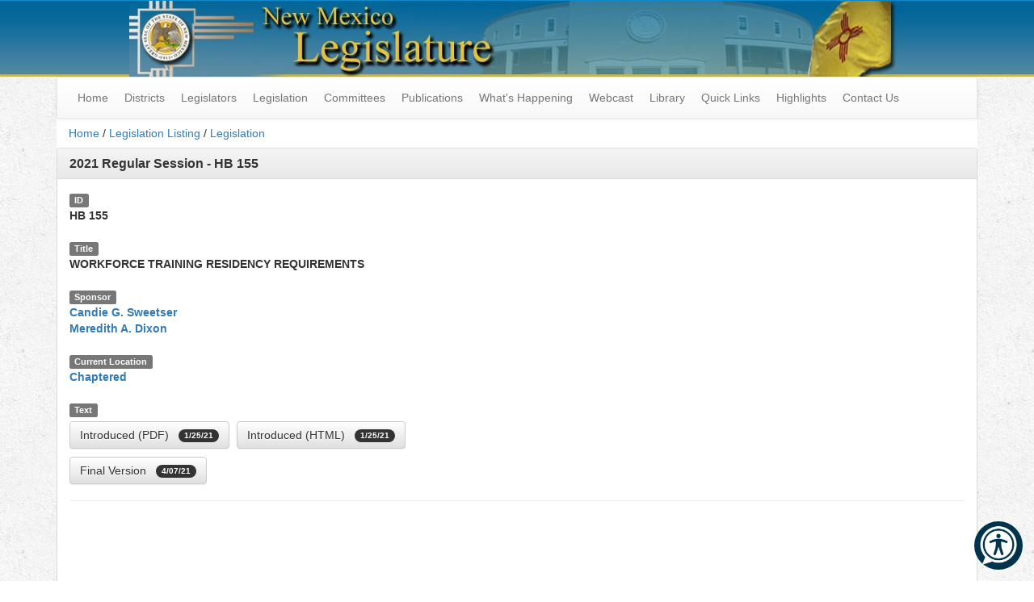

--- FILE ---
content_type: text/html; charset=utf-8
request_url: https://www.nmlegis.gov/Legislation/Legislation?chamber=H&legType=B&legNo=155&year=21
body_size: 25719
content:


<!DOCTYPE html>

<html lang="en">
<head><meta charset="utf-8" /><meta name="viewport" content="width=device-width, initial-scale=1.0" /><title>
	Legislation - New Mexico Legislature
</title><link href="/Content/css?v=Yy6Plbg28qTA4NeZhlDfjFp2yvIuBPJtOXZkBzDJ4qU1" rel="stylesheet"/>
<link href="../favicon.ico?v=1" rel="shortcut icon" type="image/x-icon" /><meta name="google-site-verification" content="kIaN-zm0G27sjSZ51sPSO18BHZ7cCqFoYrRjLwYxz4Y" />
    <style>
        #reciteme-button {
            /* Button Styling and Placement */
            background: #00344c;
            width: 60px;
            height: 60px;
            bottom: 14px;
            right: 14px;
            position: fixed;
            border-radius: 50%;
            z-index: 100;
            cursor: pointer;
        }

            #reciteme-button:hover {
                /* Hover Color */
                background: #e9322e;
            }

            #reciteme-button img {
                /** Button Image Size */
                width: 50px;
                height: 50px;
                position: absolute;
                top: 50%;
                left: 50%;
                transform: translate(-50%, -50%);
            }

        #announcement-banner {
            background-color: #ffcc00;
            color: #000;
            padding: 20px;
            font-weight: bold;
            border-bottom: 2px solid #ccc;
        }
        /* Announcement Banner */
    </style>



<link href="/WebResource.axd?d=7sjKD2u6yrUKEtG_1XkkvvUZcSNhFRcslKdgtYeH2awyyK_lQv5fzpmsn_xN5nA1jcyzptyMP4dDYdcnDeAbenB5ZjUx33dd_VSyElA5YXoc7nYRAKAqvJVJ8NTU-OOwoY5Z1IZlV2KukKKajEKs7Q2&amp;t=636854936667564142" type="text/css" rel="stylesheet" /><link href="/WebResource.axd?d=UT1Cj7SEzX8U-GEgOjD-q0iLSBx6vmVAzNhvoqKPMCdkHrIt_Yl9Tshui2z16RMERknmmK1cIx_iie6iUDhF2TFEJtkeZrO2vxY8Km8QlRCNHRb056KKm8W8EUJpRiJXZXDyX1YPgwomV5Ku9wmxXw2&amp;t=636854936667564142" type="text/css" rel="stylesheet" /></head>
<body>
    <form method="post" action="./Legislation?chamber=H&amp;legType=B&amp;legNo=155&amp;year=21" id="ctl01">
<div class="aspNetHidden">
<input type="hidden" name="MainContent_tabContainerLegislation_ClientState" id="MainContent_tabContainerLegislation_ClientState" value="{&quot;ActiveTabIndex&quot;:6,&quot;TabEnabledState&quot;:[true,true,true,true,true,true,true,true],&quot;TabWasLoadedOnceState&quot;:[false,false,false,false,false,false,false,false]}" />
<input type="hidden" name="__EVENTTARGET" id="__EVENTTARGET" value="" />
<input type="hidden" name="__EVENTARGUMENT" id="__EVENTARGUMENT" value="" />
<input type="hidden" name="__VIEWSTATE" id="__VIEWSTATE" value="YTjuQWxZP+7jMOKSfQ4XeePvWbmOoHVgrA5LN9aTYLjoGPyCD7jhUTKssCBu7vS5fXW0GP0RivF2CRYdkLClNIRjYeagNLVsZFslU5r/1cNcL8R7t80ORnnLoE0WxPSYsAZrqjkyjenp6A+gasVusS2jAqcWH7jYFttZNZPrKPjVmNqAJgq+Bn92ppP7vC2YP/jTxZYhSkCikWgqvYyRhVkJctMXcfTp6jJYbMWoJBNmk7hYCJZ57oMhlINDfj9Y5RqcwWv3r1SeyifxtcQg1YFnEFztuhT0IVJxLXXkY5I3/f55HFSN0vAq0TJCVGPU+RD3rmdsygM95OkvV+zhCezHQRs7Q4fgvotN+tDyuNm6CYzYwzRVNaUSrHSF2KlIaoX3UP+RF0N0mwfB0pwe0+07vUFr8hvsF+XOlErduj/F5JvVf08SiX+z94p88mIFX/0KRPZlzmYzMuWk9Gyu/PjMYf72nlHJ4bMGUuV+14C4/5aZmO9wd8mxjpmcrwXYpUuRvHZENtNfAwPgsdcdNRJQDVxG6OB92jK/qaWBOUHOfEgoMK0Xlpy6NuTk8SR/QdQjemRdDE7khWnAp26hqECed9BtY7Zl9yjwb93tkxbJcQZu7VHp0w/iieGiZ5RqTZD4UUhfoLIY5ooEosvS3LbZQAOHwTD38qR+ictdBGGUj/DS0dRr8dpbGIVE/DGLvXzXqKcBcSTDEPsVcrWYCRjOVR23eEhnph6NYmbcT5bYtQy0RcaqkBny1WUvl0zLUK6NDcINMT8PobVQuhQh5Pp3yx/NKWXo/5pms5g86AIPwK0FaK6GO+PUgRVuqWBL/ATSOsKfK3bHOXnMpYGsI9/+h08ezFFwAJxSrUKFuJhA/zuMwZDM/Oy0Uo3YvsS4AfBlHgjOdIONVrh8WmIRn582Rrsc7jCt2Cpe9IaOoZBGsUPuWE48LJ7ene9Fc00m82I3lGIzqjjs++bHxZdT6OrVXDiJOyVeMJyR9vxX8L32T19oIDe+KMTE/VJofjWg/9zCUANQpUd0LEKQaeyt9KkQnsSJMHuTwg2pc4oYbHagWO6NWvkollbZgZG4al8GTSWVcWlAAuWnpR4lPlqdk99qB72K1e/hsVZSHguV1igHcIG6H0HO1wFdikHFbLSWOihBbTKcUbmLWeTYIh6WJLcS6hK3rW1hxAhp0AOTTocpy/hHMTUpgu1dzwzUU7wd5Ug1870XISGEKFB6WxtmYmvM7wi3ehqPkBhSXObuH9sR6e39LCDU/Szpr0IyVkSrFhDOFFVW6b1iJGeTsSheK3PqOST8EJDtxN5lfAYeMXZz+BcUGEdFNxfanr/K8tZc7ytgdDpWW9Z3UBHHYkrdAlI1/aiZnJmFXgdAa9ryIexTirw490UXiotabGTAfR5mRNcAmXlMeo9e7eY3oKM548I9Tqx3I80Joirs0xZW3KvRWu0+xImpVxXwYp4V9SId+K0EMJuiGXlzqYGtiAGLzHrgLaXC9+R+F6bU4CV6/jIos1s+MrvIw8BW/bezsANOv5IChMt6E2UhvLJlCvG39J5F757w5ULDy9ysvRZjsZ88NsJDk0uiFxm1LPYefTzpDDLC1RHlVDf+JkTKVeJwknPu24fLnO6Q0ICF46rdmOzB8ALWXhQd94J5qn0dsAND2UU1StQL9ZJYhGllD6i6GFDh1AgXMRAzh/[base64]/[base64]/ybyoqWIwXY69B071p6sC3AZWCwvCDxLV/gSbLTLyuMaWBycKC6JKPUJWe2VpsXYUjA7OGJcSRTGDHPbAwZkwTQyq8XxjSZpaucasJUdexuQDO+nZ4UKgLjYwNMe+b6pUCrrqaV1BN4ZXCAG3uSJb3UHqYpsz7gSwE89h5/FQ+zNsBjBvgQdwon9pubCj/eczKtoobWWFMsFra6QXkcXQ57Pi5xuxt7WYYg6QA0Uf0W975bgbU7SodejyIvb6jljuTb23fDT38pY3ozDjIh+QG8aw+tqTY1HjA2a8F/5ZB27IWwbkPbodHflugl1t56pJT9HviO2Sooi86Mg6XuT/9RWsvScMEg+1INzLO1XppPabExVqdr86G6SdblD+VEPrwNHV7INqs5ZjEM+xF5wWrltfata3nuEmkVVroDek/laHkW5UMRTRg6Rul/Q6kEj67JlNg4L6r965xKaRomzFvt/RsE7v2ZbNNGugURVwMsB/Pf0hKLN5MpGXdDIjm3i855rWgqGRgTIwMO8PTqW35fzzxMn2ZneXlHS04GEsDBnQpqOe/rOEvxnYoguyxqDlnaR1roD9ngB88rzExxiCF5MlCESqb32aS09DBs83crbnE6mIiIpKTtBUMzkD2cOhCBAUHOlNPj1tjNL9UIiZwk68rhcdkVYa80dZKucVtoktknTAohbuIBiPYsoaeRzas0XGgH/iPNxzSanvLyZkGFd/NMwAO0cxhyIInOdTr/92oPQLHHcatBga3V9dG5jHrj5nrkYaBM/WCFFnPbfnrG4xP73wKRwQhphrlHODyZMjyY53aBZJeY6Eu2eSL10ZMrS5/XfwWftWJxiNjvJTCuTH+pJXJNaMcaGbrXGbzV3YUOdduqk0lZG8akI+HH6PDMz7+gQJbFSoCdKdF86z5ZwG70HiChxv9T0ZW1wWnxFiXNYLfnYmB00vZw1KxpM47NoYN4CwvfWOh+Mqg6lu33Op/kTxMAOf7E2ixwrjd5uEyIsqMgRhEttt9z3uECF72uN+sG/AUfY9tOU3A6UfSYsbO4QeUnay35jxnZTnCfskZ2bnk1zqGLIEmUCCUABRV6PWcOCk28uqRN2HAYzZNfG3tQN548M5ri58cQ9S9tY9JILeK55/+oWcrTQ3A44XwUN9q3zsUHqtamTGelIoKRykTa3roXP6jYbeP47bL7LmDhmNVRmM8jRk/eV6AYLMX4Ed/oNc7JZoszo5t6+9rFbNrI/[base64]/fKIuGORMA/eujQPKoDjW0Ur45peyRNYO12WlcYgswuyLhoNnB+Rl82cVRVKnWhVNKfQxPy2bKOpSPCM+w4phMb1Pwgbk9fjcZvqiH176nFTtjqnSjS0NF3u9+PrkDmmfMECqoebkllpKD8/I1pW6FxHs4U0kNBShckX44IUuzCLX8+Lz6bD18kTCo47xIIvDZ2nxJfF/2FVX7SkoEnkVSes9jws9L2L3BhAqSfHsXtC+fQ+bvNEnzp++D+D5oKu367T0wP/VQuj/sfesAZ2LzvZ/TtSTVebWImmPcmrGDaT2sDzdPRWreRnJ5nSsojAQf4VaOimLieX8kmfCBnFV7GPd5EHZODJDnVVzrKXywnNtHdsQkDx//MTOFahoXzu//OcGxu6FjR8Um2FjJNi/2n9ztX+2tur0SPUmINpG6DGrJYQDhEMRaLJG21y/tAOP1n2x5I5MCB/fDynnQedc/7JczsaTcgpTVJpi6Y40eOWMTZytLvZMOAeAMDvu+OSY/iDhwEdx7IRSRlgYVUCoeUKtoagkxeQ3QDm2BqA+GytgYWvnvKRmIPyJl9M/laRj5Z+j0rGVgl5I03tu8g7egMcp8aSakukjsi9yDSijOxiNUpHIyUWwaZtx5BFi3Rwd2J+izuz4dkkQM72ItCyvKRJBoR/[base64]/NuxGhD1ZIvMM8pHP6qzrz251oZeeDVlwYdc/U9MjXr0Q0xu97GaS4BJq4m5Fc7t1JBSqzXGFqDWK4Nrj0k57zEeCO7XMwJ96y6UQg/3OhGtjrMoMAcP6xC/dhfe94FFx2Zb0UbENra914xkJOKVSpCMAwRl9LtiPZ30fX0II/tdiS/qfTOjBclDTznYBi9kVYiPQpWJ38sXgM7XzSb1+Tjfh4EGE2BYmEjB+RnWRl4n0IFo3zApxYdrL5q/lUyShjfP/lnHXUXpnlP+WRFdG539GFAu8lhoWn3yD3whyI0Yrut0RZ/AdO/pjVO69zkwZ7+XObqGFqV3SZXM8MRSnfIViJi13oe+zz8iQr2EU0BO3gfwibOBJ+ajUe2CTLIqpkIBb0pOOfJ3tJIw5WavIacfLyU1ukQC0NvFV8GxnR2uSO8CTSku5RyWGIs3XVHit+9kXYrP3dsXyTipQiPDHdKesjmjrIhYlYHnCibEH6DU7otjuK/BKzvMNLx3gmnE4i0lx4mdRQUqGiHvfCu5jyB9kNBRM7RU0Fvef/EYKQ0P2rCFpnZ+STiPq2LJYhGbTieHom0OhBw7V/[base64]/mZ7pIEDFbUIjPMDXXrJNJ28kLKscU8aCR1Bl+2GepLjVAKMFco5McrkPTMCY3douQigR9MIWDrAWC7Bt4yNii0aA01WYURg1WG2ArsppjcCHoVs243tTbJyPLB50ybsRwcLZsPnrwpPWoWjoeL3kvuf7j1/lLmDWe7IVDfXp+89h9ah1nmdxlX58fIem1kLNYsesygghfb7nhocuJtfwoQkvHBaHrt554C1GEjJoxAlcOB5F13qOOmH6Z6UwAtHXtw5GKkKw3rThD4IS6dQBUQFYLXZln2svOsRBp+RH14/g1CvDkTFXXqzTLMBUvFzrTh7p3GvGjmdYKxa/M6d+esmwxxj3vNJup/vU3KUOPz1No9aVj1IcyU641Iz5+jvfaTNhkExy8s8oChSYV23NiXzomMIAbyknTOGV/of48hvhlxL42HwEGkM9mCudOlyBYZLhTp7wR9WM2rSY13yv6nKDPUNXXCFIEqoXziIs9iQVQNIh4vuT8F/zLO1ZvzxVQeJflrnxnRL3NjrKcnoTqH+0XJTUWt8Mcii6JUGMEJivRHUISsDBE/NVyphqaJITdt9Pk1z7g7a8JmPCb5FyJ3D4hoDzr44qq0gN3B7cDzhs7rSx5qY9NmIdb9UWLrses+4YgUZJ3gEOivgltogi18GZSvXiSDJQHv1qB+n3127tnTOQ0cdVT7u5w0CmYnYYF62FD+b5stM86tlcrCew0zyBosGmsVF/MwqVkz59rHSFN5kaSuCsWgxl0lhRNDMEkXcf3xP/EBgXl0fI0FVJJqYbpvKhGA5aCuQYPNwUt61Tk+VQC31/QL6o9VrxU0dV7XMuiGGsbTD91Ve3yf7yFKyBdlQyuPsn7iIpTGpHPwl2qd926A60spl0Y0DoNq36x3i/Ij3nCxlcztuyGDYr08JaRaEpzv2KiKzKqcm9wyaYTGikqkO8xW4No8oOXZVe2FUCP9PTAQwyx66Ph2vu4wW3kdT3hGOuGQq1WPxZ0g6KPBlKffKG8g0otGws7fbLINUJ0N1qk7olcR9Vmqcvmo7/FC5BBqKzpQjXtMWsdlZnkF18/yIuiQDq8ev1qWzBaaK4H3jT3XKlcs0qKUnddQo9n0Pli9KFUfJXKMdCnjYvTzoaXxBny17Ojv2jEmi/qC/ztkKwPq7A7O+HA6M8rjPxghUsF362l3VLUys94/[base64]/BGL1f7ildHuHWK9WIqn4uUFlCdxkp3qsuT0NtYE6o0+YV3LBs9UMz6PlPZrStYRwFJBuP0Av5CGqHrOLj/LXiWpmxDg6fckUV8hLrUK45AEcqO15OUvmZggRVc7Z3SQiNRq9KCiyoj4izc5jZs3ez+5787qCLGuilVsKlCnRidbDHJMcPidrZOCUnYhSrizrhFumPSk+wXRjQnBpTvcEOhFYkstseQrfwpMMfpHTZC/I5e6E2CmP4DUrVOPQGTggG5EeySxpjvwxzkJMTBTpdzIB4vslyJ718W/r5lUGqt1mVJW6Ap0/[base64]/eFe6PRJXzXmGA/CwTp5mdvV9u8XhzSxVMjuXU6uFzTusU9YICjdteKntmS1cdwP7ytjr1dPOd/0XBt+8dL8HITsgp3FZ5eUZYW60Tts3d+BLEAw824eGI9zPuz0esBVJm02UDSwAWP3T5WlmrSunIPs2Kz315mIxz6FtNwdP2eSfp0iOh7h6gd32E1dsrdX/CeDjV56SUsuwvDtIQdTNaTGKn6jehigeS1cnbPD+Ca9q6CoJAErkaxF01Qc0eti4hgeh8JNuQg5TwMgnQZMo1FJZ1It37ZLiIgcJXhEkku/xYFD2e7lvraskiOKtVHBbnbrQSSpfNwEuoojcLSWIQVWrPgjyFrs69LeW3pPZSeoyJzstMBT6EO0g3jO5oG6frvH0fJ9GkTRT1k0CwdbEQ7bb5ZBMIKp0YE9i+j9kNUgijD/vW0352qYksj48bKwpG90TBvH7TJ6qo2Qncbnj9x0VK/uhBu+cOwMhl3s2MCzBoCr4q63UEBHZU8SY1wmXsNFBDl46nQU/mn6ewQnXKFKrFjEs0y2vP6jwpn12UHt0CxAkJeBkJzBV74XbG3t8nOguKAFU8lqHByOaNO5Gh60JczTsWgRZdSWut0NzKLLabPa+ohm8hyKs0LIxZuyR896wjX7V/96Z6U6ZubbAl9JPrN/5SgMNSHN5gYptSwDyz72U/2SkExR/I2UBMUrFcO5IWz2hIAqUDuSha33sKWeLEhnoFhXQM81SmMkr38i4KRhbX9yQ/UFtqIaaqReJJro1JFCTQlETEeDHuin4tH/RPeJqlCEzHOoVqNIAX5YFe3Eaxx1adEXzJdHbgc1c8J5fDMPFCsKSqub92D/0fV2ICm7ygOu0cmHIUC2o4UAvmT2JxoruO4I9psGfccrp5ZhwokuojAq/csuIxepygAscpwEQtazKHH4gGTU7eo16occb8Q2kpNS+9ypFfXga8Op9fqBlgliJFklMiC1+pzhl+aEZasDfGODSgaN+zHnFU6O/VkGMx9n1KZH3Rl1/RtjTpQflRqmbdfffCGCFTEVcTHWAqmUE/F045Yncd2c95bZPT57LoLNKDCVep78mHYAYYT7sSOMUa8XAjdlxJUsadfNUMOnBR6lWRYBTuckMo/VUBFREQPFyPNVYZuqDIFCMx5osdhA+Gns4lizBeH9KZVvLt/2nspGXtb8yRZumClasnKPFEGE9Jj9wQf0cxsU8toXXffh6VjE6CQCTuIjm8GWgoB12b59Lmrk6zleWK6g2RNq7eZqWyRz/dRjDLGM0B8Gxc6MUBd8avR+odSt5NCT+Z1dOPgraNW5NeqJOBZyUalynv0ewsj5lxIiURnvOrWayOyD3t/5Ia7CJlYg0Wch813ArRH5jRO0tOKq7NTii4g7gZT8Bt2eA9mWzRODWrbm3jrkXQE9Hq65XOPBS7neRB9pChP907S9jg1W5YkFIhq38WqySRfuAGk4plv5A3l8WfO4mywuy1YBIYDEGTcV47RJu03uTGjJro9CuaRSgMBNkNz9S12iv6lVqMnihYXRMFSd3c/6LraMXPSOIUGzd6646tW+KGyT4bSRCj2JEs+ne/hEQFi5hBDTmsD5NugPrBxGxFtdUaASJ8Q8u+kXaZRRLGx/5c2Vn5iSMk2OHBWTr4/bMcsqlqHyAkhxypKZn9CRseeXsnuYjE9XC50efKunIXuL40tk8PFCFeGhsoIuewYxgS+j2/[base64]/YY/6tdGVoaFxkmWGawiLSWx/h4ewr5G+EzrOfL3K9sz7NxvJlNmNJX25OP7PL0FweNik/OhAQMhK9io0WlYVENFq/O9zELm84H6vTOacF+YvcfuMwQ7Z1RYuLH08P8PkYFJjqaw6G8XHWUgvnFT/Bw57zPCqvPtjS0oLdGL9y0vJzluvvMa6d4QWnsQGpl7k1jL2Lz2c+aIUvyY7ystfJtDRFBMHht6RSedgqcFuBETT6vA2gN5LNuzpg7f9hIbQgmNM92khuxe4vIwPZWyzpSpQD1bzbhlHtvZTkLauh29K8fPrqSa56LxVZiAta2twtBwPIfjV0E5bSKa/KIY7XEeCcmI0f8LixYvh09b6I7XpbYBOHw/CDc/n/jC/heeDVKdJWxwAiL+6BUk0OLdcVmlxikKCc1H0I7SpKZ0E9yKZkKe" />
</div>

<script type="text/javascript">
//<![CDATA[
var theForm = document.forms['ctl01'];
if (!theForm) {
    theForm = document.ctl01;
}
function __doPostBack(eventTarget, eventArgument) {
    if (!theForm.onsubmit || (theForm.onsubmit() != false)) {
        theForm.__EVENTTARGET.value = eventTarget;
        theForm.__EVENTARGUMENT.value = eventArgument;
        theForm.submit();
    }
}
//]]>
</script>



<script src="../Scripts/jquery-3.4.1.min.js" type="text/javascript"></script>
<script src="/bundles/MsAjaxJs?v=c42ygB2U07n37m_Sfa8ZbLGVu4Rr2gsBo7MvUEnJeZ81" type="text/javascript"></script>
<script type="text/javascript">
//<![CDATA[
if (typeof(Sys) === 'undefined') throw new Error('ASP.NET Ajax client-side framework failed to load.');
//]]>
</script>

<script src="../Scripts/respond.js" type="text/javascript"></script>
<script src="../Scripts/bootstrap.min.js" type="text/javascript"></script>
<script src="../Scripts/FooTable/footable.min.js" type="text/javascript"></script>
<script src="/bundles/WebFormsJs?v=AAyiAYwMfvmwjNSBfIMrBAqfU5exDukMVhrRuZ-PDU01" type="text/javascript"></script>
<script src="/ScriptResource.axd?d=pVdHczR8HTv0TYtXLibFoEsfo3Lg5XJrvZQWNbuFzD5lf1PCUa2jyvxlRbtsKjf2WJfV86m-9_YO_JxX8izN_gkyUahii2Kg8MDaj_k70udS_vnLBarMVRuksFHCsPwno3RfCakevCtGpH8h8ug9fw2&amp;t=4c030be6" type="text/javascript"></script>
<script src="/ScriptResource.axd?d=LpGQnoKUSgO3ODsBUs8GfRrcL4FViu_QB6rR1OWLg-_-6o4CkJETnIShXlsF4Xsc3tdnKz11dFKpeFxub76mpXpzt9Bh9ROBz0F6PFUEpfvd6n3mKREpl1C50yE-AwvL0&amp;t=4c030be6" type="text/javascript"></script>
<script src="/ScriptResource.axd?d=-qISl4-OkT-7X02E4Fisry8fxHHakpSRcQ2FxVKoHWSl0gDZzOFZr3SJS0AmGrQ5I_M0wZCSHAFTPfKYZaV2tdrldzQ0Aq7M7Lj1vlHJ_B5id6H8xHMnR2JtrLlaDz6i0&amp;t=4c030be6" type="text/javascript"></script>
<script src="/ScriptResource.axd?d=VXG5HWKmJ5VfT6XbkUxKRmYSSVyxRayWmaMm3aoD8rVnh1St5wrTEwKdfsc5o0iTt7sNnV4FX1ZX3yWD_yDYjBvdbLFuoeW83oMN2M3yxDUjCPn8Whv-DylCcEVdiUGP0&amp;t=4c030be6" type="text/javascript"></script>
<script src="/ScriptResource.axd?d=6Hs5cqBUbYgAJe0EA1R4L1lmr3VcuidfdB2dm9ovGx0KBYDUZls9vKMYJgc0U4hxcrgP6-upy72Ekh72vuqNnnNWtMenEVPJeJsK4fPZb-4iSaU6K6SZV9JKvDvu3PQ_0&amp;t=4c030be6" type="text/javascript"></script>
<script src="/ScriptResource.axd?d=FJYGXcD0D1IU18YZcc5S5WlERcaRRP2VCFaDz-GOPDG8JSjfbnTTQ4jCIzR6ZVR5PygPe1Fo9YrRHs9wq0YJ_jESlIHaVStuBMaLreG0n6Fs1ACDgaBaUXEhgOjpZ-rK0&amp;t=4c030be6" type="text/javascript"></script>
<div class="aspNetHidden">

	<input type="hidden" name="__VIEWSTATEGENERATOR" id="__VIEWSTATEGENERATOR" value="878A0D11" />
</div>
        <script type="text/javascript">
//<![CDATA[
Sys.WebForms.PageRequestManager._initialize('ctl00$ctl08', 'ctl01', [], [], [], 90, 'ctl00');
//]]>
</script>

        <script>
            (function (i, s, o, g, r, a, m) {
                i['GoogleAnalyticsObject'] = r; i[r] = i[r] || function () {
                    (i[r].q = i[r].q || []).push(arguments)
                }, i[r].l = 1 * new Date(); a = s.createElement(o),
                    m = s.getElementsByTagName(o)[0]; a.async = 1; a.src = g; m.parentNode.insertBefore(a, m)
            })(window, document, 'script', '//www.google-analytics.com/analytics.js', 'ga');

            ga('create', 'UA-70773781-1', 'auto');
            ga('send', 'pageview');
        </script>
        <!-- Recite Me code -->
        <script type="text/javascript">
            // Location of your button image:
            var buttonSrc = '/images/reciteme_button.png';
        </script>
        <script type="text/javascript">
            var serviceUrl = "//api.reciteme.com/asset/js?key=";
            var serviceKey = "88137f490c474af25e9769770e124fc311560d88";
            var options = {};  // Options can be added as needed
            var autoLoad = false;
            var enableFragment = "#reciteEnable";
            var loaded = [], frag = !1; window.location.hash === enableFragment && (frag = !0); function loadScript(c, b) { var a = document.createElement("script"); a.type = "text/javascript"; a.readyState ? a.onreadystatechange = function () { if ("loaded" == a.readyState || "complete" == a.readyState) a.onreadystatechange = null, void 0 != b && b() } : void 0 != b && (a.onload = function () { b() }); a.src = c; document.getElementsByTagName("head")[0].appendChild(a) } function _rc(c) { c += "="; for (var b = document.cookie.split(";"), a = 0; a < b.length; a++) { for (var d = b[a]; " " == d.charAt(0);) d = d.substring(1, d.length); if (0 == d.indexOf(c)) return d.substring(c.length, d.length) } return null } function loadService(c) { for (var b = serviceUrl + serviceKey, a = 0; a < loaded.length; a++) if (loaded[a] == b) return; loaded.push(b); loadScript(serviceUrl + serviceKey, function () { "function" === typeof _reciteLoaded && _reciteLoaded(); "function" == typeof c && c(); Recite.load(options); Recite.Event.subscribe("Recite:load", function () { Recite.enable() }) }) } "true" == _rc("Recite.Persist") && loadService(); if (autoLoad && "false" != _rc("Recite.Persist") || frag) document.addEventListener ? document.addEventListener("DOMContentLoaded", function (c) { loadService() }) : loadService();

            // Floating Button:
            function _reciteLoaded() {
                if (reciteMeButton && reciteMeButton.parentNode) {
                    reciteMeButton.parentNode.removeChild(reciteMeButton);
                }
            }

            var reciteMeButton;
            function _createReciteButton() {
                var buttonParentSelector = 'body';
                var buttonContainer = document.createElement("div");
                var buttonImage = document.createElement("img");
                var buttonAlt = "Recite Me accessibility and Language Support";
                var buttonTitle = "Launch Recite Me";

                buttonContainer.setAttribute('id', 'reciteme-button');
                buttonContainer.setAttribute('alt', buttonAlt);
                buttonContainer.setAttribute('title', buttonTitle);
                buttonImage.setAttribute('alt', buttonAlt);
                buttonImage.setAttribute('title', buttonTitle);
                buttonImage.setAttribute('src', buttonSrc);
                buttonContainer.appendChild(buttonImage);
                var buttonParent = document.querySelector(buttonParentSelector);
                buttonParent.appendChild(buttonContainer);
                buttonContainer.addEventListener("click", function () {
                    loadService();
                    return false;
                });
                reciteMeButton = buttonContainer;
            }
            _createReciteButton();
        </script>

        <!-- Announcement Banner -->
        <!--    <div id="announcement-banner" class="alert alert-info text-center" style="margin:0"> -->
        <!-- This content can be updated dynamically -->
        <!--       <h3></h3>
    </div>
-->
        <div class="desktop-header hidden-xs" role="banner">
            <div id="divBanner" style="background-color: transparent !important;">
                <a id="linkHeader" href="../"><img id="imgHeader" class="center-block img-responsive" src="../Images/banner_logo.jpg" alt="New Mexico Legislature" /></a>
            </div>
        </div>
        <div class="container body-content">
            <nav class="navbar navbar-default yamm" role="navigation">
                <div class="navbar-header main-navbar-header" role="menubar">
                    <button type="button" class="navbar-toggle collapsed" data-toggle="collapse" data-target="#main-navigation">
                        <span class="sr-only">Toggle navigation</span>
                        <!--
                        <span class="icon-bar"></span>
                        <span class="icon-bar"></span>
                        <span class="icon-bar"></span>
                        -->
                        Main Menu
                    </button>
                </div>
                <!-- Collect the nav links, forms, and other content for toggling -->
                <ul class="collapse navbar-collapse nav navbar-nav" id="main-navigation" role="menubar" aria-label="Navigation">
                    <li><a href="/" role="menuitem">Home</a></li>
                    <li class="dropdown">
                        <a href="#" class="dropdown-toggle" data-toggle="dropdown">Districts</a>
                        <ul class="dropdown-menu" role="menu">
                            <li><a href="/Members/Find_By_Address_Redistrict">Find Your New District by Address</a></li>
                            <li><a href="/Members/Districts">Districts</a></li>
                            <li><a href="/Redistricting2021/Default">2021 Redistricting</a></li>
                            <li><a href="/Redistricting2011/">2011 Redistricting (Archive)</a></li>
                        </ul>
                    </li>
                    <li class="dropdown">
                        <a href="#" class="dropdown-toggle" data-toggle="dropdown">Legislators</a>
                        <ul class="dropdown-menu" role="menu">
                            <li><a href="/Members/Find_My_Legislator">Find my Legislator</a></li>
                            <li><a href="/Website_Tutorials?Video=FindingLegislators">Find my Legislator – Tutorial</a></li>
                            <li><a href="/Members/Leadership">Leadership</a></li>
                            <li><a href="/Members/Legislator_List?T=R">House</a></li>
                            <li><a href="/Members/Legislator_List?T=S">Senate</a></li>
                            <li><a href="/Members/Political_Composition">Political Composition</a></li>
                            <li class="divider"></li>
                            <li><a href="/Members/Former_Legislator_List">Former Legislators</a></li>
                        </ul>
                    </li>
                    <li class="dropdown">
                        <a href="#" class="dropdown-toggle" data-toggle="dropdown">Legislation</a>
                        <ul class="dropdown-menu" role="menu">
                            <li><a href="/Legislation/BillFinder/Number">Find Legislation by Number</a></li>
                            <li><a href="/Legislation/BillFinder/Sponsor">Find Legislation by Sponsor</a></li>
                            <li><a href="/Search">Find Legislation by Keyword</a></li>
                            <li><a href="/Legislation/BillFinder/Subject">Find Legislation by Subject</a></li>
                            <li class="divider"></li>
                            <li><a href="/Legislation/Bill_Finder">Bill Finder</a></li>
                            <li><a href="/Legislation/BillFinder/Capital_Outlay">Capital Outlay</a></li>
                            <li><a href="/Legislation/Legislation_List">Daily Bill Locator</a></li>
                            <li><a href="/Legislation/Action_Abbreviations">Key to Abbreviations</a></li>
                            <li class="divider"></li>
                            <li><a href="/MyRoundhouse/">MyRoundhouse</a></li>
                            <li><a href="/Website_Tutorials?Video=FindingLegislation">Finding Legislation – Tutorial</a></li>
                            <li><a href="/Website_Tutorials?Video=MyRoundhouse">How to Track Legislation – Tutorial</a></li>
                            <li class="divider"></li>
                            <li><a href="https://nmonesource.com/nmos/en/nav.do" target="_blank">New Mexico Law (Statutes)</a></li>
                        </ul>
                    </li>
                    <li class="dropdown yamm-fw">
                        <a href="#" class="dropdown-toggle" data-toggle="dropdown">Committees</a>
                        <ul class="dropdown-menu" role="menu">
                            <li>
                                <div class="yamm-content" style="padding-top: 0;">

                                    <div class="row hidden-xs" style="margin-top: 0;">
                                        <ul class="col-sm-3 list-unstyled">
                                            <li>
                                                <p class="yamm-header"><strong>House of Representatives Session Committees</strong></p>
                                            </li>
                                        </ul>
                                        <ul class="col-sm-3 list-unstyled">
                                            <li>
                                                <p class="yamm-header"><strong>Senate Session Committees</strong></p>
                                            </li>
                                        </ul>
                                        <ul class="col-sm-6 list-unstyled">
                                            <li>
                                                <p class="yamm-header"><strong>Interim Committees</strong></p>
                                            </li>
                                        </ul>
                                    </div>

                                    <div class="row">
                                        <ul class="col-sm-3 list-unstyled">
                                            <li>
                                                <p class="yamm-header hidden-sm hidden-md hidden-lg"><strong>House of Representatives Session Committees</strong></p>
                                            </li>
                                            <li><a href="/Committee/Standing_Committee?CommitteeCode=HAAWC">Agriculture, Acequias And Water Resources</a></li>
                                            <li><a href="/Committee/Standing_Committee?CommitteeCode=HAFC">Appropriations & Finance</a></li>
                                            <li><a href="/Committee/Standing_Committee?CommitteeCode=HCEDC">Commerce & Economic Development</a></li>
                                            <li><a href="/Committee/Standing_Committee?CommitteeCode=HCPAC">Consumer & Public Affairs</a></li>
                                            <li><a href="/Committee/Standing_Committee?CommitteeCode=HEC">Education</a></li>
                                            <li><a href="/Committee/Standing_Committee?CommitteeCode=HENRC">Energy, Environment & Natural Resources</a></li>
                                            <li><a href="/Committee/Standing_Committee?CommitteeCode=HGEIC">Government, Elections & Indian Affairs</a></li>
                                            <li><a href="/Committee/Standing_Committee?CommitteeCode=HHHC">Health & Human Services</a></li>
                                            <li><a href="/Committee/Standing_Committee?CommitteeCode=HJC">Judiciary</a></li>
                                            <li><a href="/Committee/Standing_Committee?CommitteeCode=HLVMC">Labor, Veterans' & Military Affairs</a></li>
                                            <li><a href="/Committee/Standing_Committee?CommitteeCode=HXRC">Rules & Order Of Business</a></li>
                                            <li><a href="/Committee/Standing_Committee?CommitteeCode=HRDLC">Rural Development, Land Grants And Cultural Affairs</a></li>
                                            <li><a href="/Committee/Standing_Committee?CommitteeCode=HTRC">Taxation & Revenue</a></li>
                                            <li><a href="/Committee/Standing_Committee?CommitteeCode=HTPWC">Transportation, Public Works & Capital Improvements</a></li>
                                        </ul>
                                        <ul class="col-sm-3 list-unstyled">
                                            <li>
                                                <p class="yamm-header hidden-sm hidden-md hidden-lg"><strong>Senate Session Committees</strong></p>
                                            </li>
                                            <li><a href="/Committee/Standing_Committee?CommitteeCode=SXCC">Committees' Committee</a></li>
                                            <li><a href="/Committee/Standing_Committee?CommitteeCode=SCONC">Conservation</a></li>
                                            <li><a href="/Committee/Standing_Committee?CommitteeCode=SEC">Education</a></li>
                                            <li><a href="/Committee/Standing_Committee?CommitteeCode=SFC">Finance</a></li>
                                            <li><a href="/Committee/Standing_Committee?CommitteeCode=SHPAC">Health and Public Affairs</a></li>
                                            <li><a href="/Committee/Standing_Committee?CommitteeCode=SIRC">Indian, Rural and Cultural Affairs</a></li>
                                            <li><a href="/Committee/Standing_Committee?CommitteeCode=SJC">Judiciary</a></li>
                                            <li><a href="/Committee/Standing_Committee?CommitteeCode=SRC">Rules</a></li>
                                            <li><a href="/Committee/Standing_Committee?CommitteeCode=STBTC">Tax, Business and Transportation</a></li>
                                        </ul>
                                        <ul class="col-sm-3 list-unstyled">
                                            <li>
                                                <p class="yamm-header hidden-sm hidden-md hidden-lg"><strong>Interim Committees</strong></p>
                                            </li>
                                            <!--<li><a href="/Committee/Interim_Committee?CommitteeCode=BHS">Behavioral Health Subcommittee</a></li>-->
                                            <li><a href="/Committee/Capitol_Buildings_Planning_Commission">Capitol Buildings Planning Commission</a></li>
                                            <li><a href="/Committee/Interim_Committee?CommitteeCode=CSS">Capitol Security Subcommittee</a></li>
                                            <li><a href="/Committee/Interim_Committee?CommitteeCode=CCJ">Courts, Corrections & Justice</a></li>
                                            <!--<li><a href="/Committee/Interim_Committee?CommitteeCode=CJRS">Criminal Justice Reform Subcommittee</a></li>-->
                                            <li><a href="/Committee/Interim_Committee?CommitteeCode=ERDPC">Economic & Rural Development & Policy Committee</a></li>
                                            <li><a href="/Committee/Interim_Committee?CommitteeCode=FRS">Facilities Review Subcommittee</a></li>
                                            <li><a href="/Committee/Interim_Committee?CommitteeCode=ZFFSS">Federal Funding Stabilization Subcommittee</a></li>
                                            <li><a href="/Committee/Interim_Committee?CommitteeCode=IAC">Indian Affairs</a></li>
                                            <li><a href="/Committee/Interim_Committee?CommitteeCode=LEC">Interim Legislative Ethics </a></li>
                                            <li><a href="/Committee/Interim_Committee?CommitteeCode=IPOC">Investments & Pensions Oversight</a></li>
                                            <li><a href="/Committee/Interim_Committee?CommitteeCode=LGC">Land Grant</a></li>
                                            <li><a href="/Committee/Interim_Committee?CommitteeCode=ALC">Legislative Council</a></li>
                                            <li><a href="/Entity/LESC/Default">Legislative Education Study</a></li>
                                            <li><a href="/Entity/LFC/Default">Legislative Finance</a></li>
                                            <li><a href="/Committee/Interim_Committee?CommitteeCode=ZLICW">Legislative Interim Committee Working Group</a></li>
                            </li>
                            <!--<ul class="list-unstyled">
                                                    <li><a href="/Committee/Interim_Committee?CommitteeCode=DISC">Disabilities Concerns Subcommittee</a></li>
                                                </ul>-->
                        </ul>
                        <ul class="col-sm-3 list-unstyled">
                            <li><a href="/Committee/Interim_Committee?CommitteeCode=LHHS">Legislative Health & Human Services</a>
                            <li><a href="/Committee/Interim_Committee?CommitteeCode=MVAC">Military & Veterans' Affairs</a></li>
                            <li><a href="/Committee/Interim_Committee?CommitteeCode=MFA">Mortgage Finance Authority Act Oversight</a></li>
                            <li><a href="/Committee/Interim_Committee?CommitteeCode=NMFA">New Mexico Finance Authority Oversight</a></li>
                            <li><a href="/Committee/Interim_Committee?CommitteeCode=PSCO">Public School Capital Outlay Oversight Task Force</a></li>
                            <li><a href="/Committee/Interim_Committee?CommitteeCode=RHMC">Radioactive & Hazardous Materials</a></li>
                            <li><a href="/Committee/Interim_Committee?CommitteeCode=RSTP">Revenue Stabilization & Tax Policy</a></li>
                            <li><a href="/Committee/Interim_Committee?CommitteeCode=STTC">Science, Technology & Telecommunications</a></li>
                            <li><a href="/Committee/Interim_Committee?CommitteeCode=TSROC">Tobacco Settlement Revenue Oversight </a></li>
                            <li><a href="/Committee/Interim_Committee?CommitteeCode=TIRS">Transportation Infrastructure Revenue Subcommittee</a></li>
                            <li><a href="/Committee/Interim_Committee?CommitteeCode=WNR">Water & Natural Resources </a></li>
                        </ul>
        </div>
        <div class="row" style="margin-top: 10px; margin-bottom: -15px;">
            <ul class="col-sm-6 list-unstyled text-center">
                <li><strong><a href="/Publications/Handbook/House_Standing_Committees_26.pdf" target="_blank">2026 House Standing Committees PDF</a></strong></li>
                <li><strong><a href="/Publications/Handbook/Senate_Standing_Committees_26.pdf" target="_blank">2026 Senate Standing Committees PDF</a></strong></li>
            </ul>
            <ul class="col-sm-6 list-unstyled text-center">
                <li><strong><a href="/Publications/2025_Interim_Committees.pdf">2025 Interim Committees PDF</a></strong></li>
                <li><strong><a href="/Agendas/StateLegislativeCalendar.pdf">2025 Tentative Interim Committee Calendar</a></strong></li>
                <li><strong><a href="/Committee/Default">Archived Interim Committee Information</a></strong></li>
            </ul>
        </div>
        </div>
                    </li>
                    </ul>
                        <!--</div>-->
        </li>
                    <li>
                        <a href="/Publications/">Publications</a>
                    </li>
        <li>
            <!--<a href="/Calendar/Whats_Happening">What's Happening</a-->
            <a href="/Calendar/Session">What's Happening</a>
        </li>
        <li>
            <!--<a href="/Webcast/">Webcast</a>-->
            <a href="https://sg001-harmony.sliq.net/00293/harmony" target="_blank">Webcast</a>
        </li>
        <li>
            <a href="/Legislative_Library" target="_blank">Library</a>
        </li>
        <li class="dropdown">
            <a href="#" class="dropdown-toggle" data-toggle="dropdown">Quick Links</a>
            <ul class="dropdown-menu" role="menu">
                <li><a href="/AccessibilityAccommodations/" target="_blank">ADA Access</a></li>
                <li><a href="/AccessibilityAccommodations/pdfs/ADA Grievance Procedure25 final (1).pdf" target="_blank">ADA Grievance Procedure</a></li>
                <li><a href="/Publications/anti_harassment_policy.pdf" target="_blank">Anti-Harassment Policy</a></li>
                <li><a href="/Emergency_Notification" target="_blank">Capitol Emergency Notification Signup</a></li>
                <li><a href="/Legislation/BillFinder/Capital_Outlay" target="_blank">Capital Outlay</a></li>
                <li><a href="/Credits" target="_blank">Credits</a></li>
                <li><a href="/Downloads" target="_blank">Downloads</a></li>
                <li><a href="https://www.nmlegis.gov/Sessions/26 Regular/" target="_blank">Downloads- FTP</a></li>
                <li><a href="/Employment" target="_blank">Employment</a></li>
                <li><a href="/Glossary" target="_blank">Glossary of Legislative Terms</a></li>
                <li><a href="/Legislation/Action_Abbreviations">Key to Abbreviations</a></li>
                <li><a href="/Publications/Legislative_Contracts">Legislative Contracts</a></li>
                <li><a href="/Publications/Handbook/Laws and Policies.pdf">Legislative Council Policies</a></li>
                <li><a href="/MyRoundhouse/Default">MyRoundhouse</a></li>
                <li><a href="/Other_Websites">Other Websites</a></li>
                <li><a href="/Publications/Per_Diem_and_Mileage" target="_blank">Per Diem &amp; Mileage Rates for Legislators</a></li>
                <li><a href="/Public_Records_Request">Public Records Request</a></li>
                <li><a href="/Redistricting2021/">2021 Redistricting Information</a></li>
                <li><a href="/Capitol_Flags">Request a Capitol Flag</a></li>
                <li><a href="/Publications/Request_For_Proposals">Request for Proposals</a></li>
                <li><a href="/Publications/Public%20Notice%20ADA%20Requirements.pdf">Public Notice: ADA Requirements</a></li>
                <li><a href="/Publications/Session_Dates.pdf" target="_blank">Session Dates</a></li>
                <li><a href="/Publications/Social_Calendar" target="_blank">Social Calendar</a></li>
                <li><a href="/Visitors">Visit the Capitol</a></li>
                <li><a href="/Website_Tutorials">Website Video Tutorials</a></li>
            </ul>
        </li>
        <li>
            <a href="/Publications/Highlights">Highlights</a>
        </li>
        <li class="dropdown">
            <a href="#" class="dropdown-toggle" data-toggle="dropdown">Contact Us</a>
            <ul class="dropdown-menu contact-list" role="menu" style="list-style: none; margin-left: 0 !important; padding-left: 0;">
                <li>
                    <a href="/Members/Find_My_Legislator">Find My Legislator</a>
                </li>
                <li>
                    <a href="/Staff_Directory?Entity=LCS">Legislative Council Service</a>
                    <span>505-986-4600</span>
                    <a href="mailto:lcs@nmlegis.gov">lcs@nmlegis.gov</a>
                </li>
                <li>
                    <a href="/Entity/LESC/Default">Legislative Education Study Committee</a>
                    <span>505-986-4591</span>
                    <a href="https://goo.gl/maps/W53KByo46jk">325 Don Gaspar, Suite 100<br />
                        Santa Fe, NM 87501</a>
                    <a href="mailto:lesc@nmlegis.gov">lesc@nmlegis.gov</a>
                </li>
                <li>
                    <a href="/Entity/LFC/Default">Legislative Finance Committee</a>
                    <span>505-986-4550</span>
                    <a href="https://goo.gl/maps/W53KByo46jk">325 Don Gaspar, Suite 101<br />
                        Santa Fe, NM 87501</a>
                    <a href="mailto:lfc@nmlegis.gov">lfc@nmlegis.gov</a>
                </li>
                <li>
                    <a href="/Entity/House/Default">House of Representatives</a>
                    <span>505-986-4751</span>
                    <a href="mailto:house@nmlegis.gov">house@nmlegis.gov</a>
                </li>
                <li>
                    <a href="/Entity/Senate/Default">Senate</a>
                    <span>505-986-4714</span>
                    <a href="mailto:senate@nmlegis.gov">senate@nmlegis.gov</a>
                </li>
                <li>
                    <div style="padding: 3px 20px 3px 20px!important;"><strong>Session Switchboard</strong></div>
                    <span>505-986-4300</span>
                    <!--<br />
                                <span>505-986-4610 (fax)</span>
                                    -->
                </li>
                <li>
                    <a href="/Visitors">Legislative Information and Tours</a>
                    <span>505-986-4589</span>
                </li>
                <li>
                    <a href="/Staff_Directory?Entity=LBS">Legislative Building Services</a>
                    <span>505-986-4575</span>
                </li>
                <li>
                    <!--
                                <a href="https://goo.gl/1Kmmj3">411 State Capitol, Santa Fe, NM 87501</a>
                                -->
                    <a href="https://goo.gl/maps/rdxjh64jABm">The Capitol is located at the corner of
                                    <br />
                        Old Santa Fe Trail and Paseo de Peralta<br />
                        in Santa Fe</a>
                    <span>505-986-4600</span>
                    <a href="mailto:lcs@nmlegis.gov">lcs@nmlegis.gov</a>
                </li>
            </ul>
        </li>
        </ul>
            </nav>
            <ol class="breadcrumb">
                <span id="siteMapBreadcrumbs"><a href="#siteMapBreadcrumbs_SkipLink" style="position:absolute;left:-10000px;top:auto;width:1px;height:1px;overflow:hidden;">Skip Navigation Links</a><span>
                        <li>
                            <a id="siteMapBreadcrumbs_lnkPage_0" title="Homepage" href="/">Home</a>
                        </li>
                    </span><span> / </span><span>
                        <li>
                            <a id="siteMapBreadcrumbs_lnkPage_1" title="Legislation Listing" href="/Legislation/Legislation_List">Legislation Listing</a>
                        </li>
                    </span><span> / </span><span class="active">
                        <li>
                            <a id="siteMapBreadcrumbs_lnkPage_2" title="Legislation" class="active" href="/Legislation/Legislation">Legislation</a>
                        </li>
                    </span><a id="siteMapBreadcrumbs_SkipLink"></a></span>
            </ol>
        <!--<div class="alert alert-danger text-center">The State Capitol will be closed on Wednesday 10/4/2023</div>-->
        
    <script type="text/javascript">
        Sys.Extended.UI.TabContainer.prototype._app_onload = function (sender, e) {
            if (this._cachedActiveTabIndex != -1) {
                this.set_activeTabIndex(this._cachedActiveTabIndex);
                this._cachedActiveTabIndex = -1;

                var activeTab = this.get_tabs()[this._activeTabIndex];
                if (activeTab) {
                    activeTab._wasLoaded = true;
                }
            }
            this._loaded = true;
        }
    </script>
    <style type="text/css">
        @media all and (-ms-high-contrast:none) {
            .ajax__tab_body_verticalleft {
                margin-left: 150px;
            }
        }
    </style>
    <div class="panel panel-default full-width">
        <div class="panel-heading">
            <h1 class="panel-title">
                <table cellspacing="0" id="MainContent_formViewLegislationTitle" style="border-collapse:collapse;">
	<tr>
		<td colspan="2">
                        <span id="MainContent_formViewLegislationTitle_lblSession">2021 Regular Session</span>
                        -
                        <span id="MainContent_formViewLegislationTitle_lblBillID" style="font-weight:bold;">HB 155</span>
                    </td>
	</tr>
</table>
            </h1>
        </div>
        <div class="panel-body">
            <table cellspacing="0" id="MainContent_formViewLegislation" style="width:100%;border-collapse:collapse;">
	<tr>
		<td colspan="2">
                    
                    <span class="label label-default">ID</span>
                    <br />
                    <span id="MainContent_formViewLegislation_lblBillID" style="font-weight:bold;">HB 155</span>
                    <br />
                    <br />
                    <span class="label label-default">Title</span>
                    <br />
                    <span id="MainContent_formViewLegislation_lblTitle" style="font-weight:bold;">WORKFORCE TRAINING RESIDENCY REQUIREMENTS</span>
                    
                    <br />
                    <br />
                    <span class="label label-default">Sponsor</span>
                    <br />
                    <a id="MainContent_formViewLegislation_linkSponsor" href="../Members/Legislator?SponCode=HSWEE" style="font-weight:bold;margin-top: 5px">Candie G. Sweetser</a>
                    <a id="MainContent_formViewLegislation_linkSponsor2" href="../Members/Legislator?SponCode=HDIXO" style="font-weight:bold;"><br/>Meredith A. Dixon</a>
                    
                    
                    

                    <br />
                    <br />
                    <span class="label label-default">Current Location</span>
                    <br />
                    <a id="MainContent_formViewLegislation_linkLocation" target="_blank" style="font-weight:bold;">Chaptered                                                                                                                                                                                                                                                      </a>
                </td>
	</tr>
</table>
            <!-- Capital Outlay Result -->
            
            
            <br />
            <div id="MainContent_panelLegislationInformation">
	
                <span class="label label-default">Text</span>
                <br />
                <table cellspacing="0" id="MainContent_formViewLegislationTextIntroduced" style="width:100%;border-collapse:collapse;margin-top: 5px;">
		<tr class="padding-5px">
			<td colspan="2">
                        <a id="MainContent_formViewLegislationTextIntroduced_linkLegislationTextIntroduced" class="btn btn-default" href="/Sessions/21%20Regular/bills/house/HB0155.pdf" target="_blank" style="margin-right: 5px"><span id="MainContent_formViewLegislationTextIntroduced_lblIntroName">Introduced (PDF)</span>
                            &nbsp;
                            <span id="MainContent_formViewLegislationTextIntroduced_lblDateRead" class="badge" style="font-size:X-Small;">1/25/21</span></a>
                        <a id="MainContent_formViewLegislationTextIntroduced_linkLegislationTextIntroducedHTML" class="btn btn-default" href="/Sessions/21%20Regular/bills/house/HB0155.html" target="_blank"><span id="MainContent_formViewLegislationTextIntroduced_lblIntroNameHTML">Introduced (HTML)</span>
                            &nbsp;
                            <span id="MainContent_formViewLegislationTextIntroduced_lblDateReadHTML" class="badge" style="font-size:X-Small;">1/25/21</span></a>
                    </td>
		</tr>
	</table>
                
                
                <table cellspacing="0" id="MainContent_formViewAmendmentsInContext" style="width:100%;border-collapse:collapse;margin-top: 5px;">

	</table>

                <table cellspacing="0" id="MainContent_formViewLegislationTextFinal" style="width:100%;border-collapse:collapse;margin-top: 5px;">
		<tr>
			<td colspan="2">
                        <a id="MainContent_formViewLegislationTextFinal_HyperLink1" class="btn btn-default" href="/Sessions/21%20Regular/final/HB0155.pdf" target="_blank"><span id="MainContent_formViewLegislationTextFinal_Label1">Final Version</span>
                            &nbsp;
                       
                            <span id="MainContent_formViewLegislationTextFinal_Label2" class="badge" style="font-size:X-Small;">4/07/21</span></a>
                    </td>
		</tr>
	</table>

                <!-- Capital Outlay Charts Link -->
                
                <!-- Capital Outlay Request Link -->
                
                <!-- Redistricting Link -->
                
                <!-- Other Legislation Documents Link-->
                
                <hr />
                <style type="text/css">
                    .tab-badge {
                        margin-left: 12px;
                        margin-right: 0px;
                    }

                        .tab-badge > span {
                            /*border-top-left-radius:0;
                            border-bottom-left-radius:0;*/
                        }

                    .tab-label {
                        text-align: center;
                    }
                </style>
                <div class="ajax__tab_xp" id="MainContent_tabContainerLegislation" style="display:block;visibility:hidden;">
		<div id="MainContent_tabContainerLegislation_header" class="ajax__tab_header_verticalleft" style="display:block;width:140px;float:left">
			<span id="MainContent_tabContainerLegislation_tabPanelSponsors_tab" style="display:block;"><span class="ajax__tab_outer" style="display:block;"><span class="ajax__tab_inner" style="display:block;"><a class="ajax__tab_tab" id="__tab_MainContent_tabContainerLegislation_tabPanelSponsors" href="#" style="text-decoration:none;display:block;"><span style="display:block;">
                            <span id="MainContent_tabContainerLegislation_tabPanelSponsors_lblSponsors" class="btn btn-primary">
                                <div class="row">
                                    <div class="pull-left tab-badge">
                                        <span id="MainContent_tabContainerLegislation_tabPanelSponsors_lblSponsorsCount" class="badge">2</span>
                                    </div>
                                    <div class="tab-label">
                                        Sponsors
                                    </div>
                                </div>
                            </span>
                        </span></a></span></span></span><span id="MainContent_tabContainerLegislation_tabPanelVotes_tab" style="display:block;"><span class="ajax__tab_outer" style="display:block;"><span class="ajax__tab_inner" style="display:block;"><a class="ajax__tab_tab" id="__tab_MainContent_tabContainerLegislation_tabPanelVotes" href="#" style="text-decoration:none;display:block;"><span style="display:block;">
                            <span id="MainContent_tabContainerLegislation_tabPanelVotes_lblVotes" class="btn btn-primary">
                                <div class="row">
                                    <div class="pull-left tab-badge">
                                        <span id="MainContent_tabContainerLegislation_tabPanelVotes_lblVotesCount" class="badge">2</span>
                                    </div>
                                    <div class="tab-label">
                                        Votes
                                    </div>
                                </div>
                            </span>
                        </span></a></span></span></span><span id="MainContent_tabContainerLegislation_tabPanelAnalysis_tab" style="display:block;"><span class="ajax__tab_outer" style="display:block;"><span class="ajax__tab_inner" style="display:block;"><a class="ajax__tab_tab" id="__tab_MainContent_tabContainerLegislation_tabPanelAnalysis" href="#" style="text-decoration:none;display:block;"><span style="display:block;">
                            <span id="MainContent_tabContainerLegislation_tabPanelAnalysis_lblAnalysis" class="btn btn-primary">
                                <div class="row">
                                    <div class="pull-left tab-badge">
                                        <span id="MainContent_tabContainerLegislation_tabPanelAnalysis_lblAnalysisCount" class="badge">1</span>
                                    </div>
                                    <div class="tab-label">
                                        Analysis
                                    </div>
                                </div>
                            </span>
                        </span></a></span></span></span><span id="MainContent_tabContainerLegislation_tabPanelReports_tab" style="display:block;"><span class="ajax__tab_outer" style="display:block;"><span class="ajax__tab_inner" style="display:block;"><a class="ajax__tab_tab" id="__tab_MainContent_tabContainerLegislation_tabPanelReports" href="#" style="text-decoration:none;display:block;"><span style="display:block;">
                            <span id="MainContent_tabContainerLegislation_tabPanelReports_lblReports" class="btn btn-primary">
                                <div class="row">
                                    <div class="pull-left tab-badge" style="margin-top: 16px; margin-bottom: 16px;">
                                        <span id="MainContent_tabContainerLegislation_tabPanelReports_lblReportsCount" class="badge">4</span>
                                    </div>
                                    <div class="tab-label">
                                        Committee<br />
                                        Reports
                                    </div>
                                </div>
                            </span>
                        </span></a></span></span></span><span id="MainContent_tabContainerLegislation_tabPanelFloorReports_tab" style="display:block;"><span class="ajax__tab_outer" style="display:block;"><span class="ajax__tab_inner" style="display:block;"><a class="ajax__tab_tab" id="__tab_MainContent_tabContainerLegislation_tabPanelFloorReports" href="#" style="text-decoration:none;display:block;"><span style="display:block;">
                            <span id="MainContent_tabContainerLegislation_tabPanelFloorReports_lblFloorReports" class="btn btn-primary">
                                <div class="row">
                                    <div class="pull-left tab-badge" style="margin-top: 8px;">
                                        <span id="MainContent_tabContainerLegislation_tabPanelFloorReports_lblFloorReportsCount" class="badge">0</span>
                                    </div>
                                    <div class="tab-label">
                                        Floor<br />
                                        Amendments
                                    </div>
                                </div>
                            </span>
                        </span></a></span></span></span><span id="MainContent_tabContainerLegislation_tabPanelActions_tab" style="display:block;"><span class="ajax__tab_outer" style="display:block;"><span class="ajax__tab_inner" style="display:block;"><a class="ajax__tab_tab" id="__tab_MainContent_tabContainerLegislation_tabPanelActions" href="#" style="text-decoration:none;display:block;"><span style="display:block;">
                            <span id="MainContent_tabContainerLegislation_tabPanelActions_lblActions" class="btn btn-primary">
                                <div class="row">
                                    <div class="tab-badge pull-left">
                                        <span id="MainContent_tabContainerLegislation_tabPanelActions_lblActionsCount" class="badge">9</span>
                                    </div>
                                    <div class="tab-label">
                                        Actions
                                    </div>
                                </div>
                            </span>
                        </span></a></span></span></span><span id="MainContent_tabContainerLegislation_tabPanelVetoes_tab" style="display:block;"><span class="ajax__tab_outer" style="display:block;"><span class="ajax__tab_inner" style="display:block;"><a class="ajax__tab_tab" id="__tab_MainContent_tabContainerLegislation_tabPanelVetoes" href="#" style="text-decoration:none;display:block;"><span style="display:block;">
                            <span id="MainContent_tabContainerLegislation_tabPanelVetoes_lblVetoes" class="btn btn-primary">
                                <div class="row">
                                    <div class="pull-left tab-badge">
                                        <span id="MainContent_tabContainerLegislation_tabPanelVetoes_lblVetoesCount" class="badge">0</span>
                                    </div>
                                    <div class="tab-label">
                                        Gov. Vetoes
                                    </div>
                                </div>
                            </span>
                        </span></a></span></span></span><div id="MainContent_tabContainerLegislation_headerSpannerHeight" style="display:block;">

			</div>
		</div><div id="MainContent_tabContainerLegislation_body" class="ajax__tab_body_verticalleft" style="height:100%;display:block;">
			<div id="MainContent_tabContainerLegislation_tabPanelSponsors" class="legislation-tab-panel" id="MainContent_tabContainerLegislation_tabPanelSponsors" class="ajax__tab_panel" style="display:none;visibility:hidden;">
				
                            <table id="MainContent_tabContainerLegislation_tabPanelSponsors_dataListSponsors" cellspacing="0" style="width:100%;border-collapse:collapse;">
					<tr>
						<td class="padding-5px">
                                    <a id="MainContent_tabContainerLegislation_tabPanelSponsors_dataListSponsors_linkSponsor_0" class="btn btn-default" href="../Members/Legislator?SponCode=HDIXO" style="display:inline-block;width:100%;white-space: normal;"><span id="MainContent_tabContainerLegislation_tabPanelSponsors_dataListSponsors_lblSponsorTitle_0">Representative </span><span id="MainContent_tabContainerLegislation_tabPanelSponsors_dataListSponsors_lblSponsorName_0">Meredith A. Dixon</span></a>
                                </td>
					</tr><tr>
						<td class="padding-5px">
                                    <a id="MainContent_tabContainerLegislation_tabPanelSponsors_dataListSponsors_linkSponsor_1" class="btn btn-default" href="../Members/Legislator?SponCode=HSWEE" style="display:inline-block;width:100%;white-space: normal;"><span id="MainContent_tabContainerLegislation_tabPanelSponsors_dataListSponsors_lblSponsorTitle_1">Representative </span><span id="MainContent_tabContainerLegislation_tabPanelSponsors_dataListSponsors_lblSponsorName_1">Candie G. Sweetser</span></a>
                                </td>
					</tr><tr>
						<td>
                                    
                                </td>
					</tr>
				</table>
                        
			</div><div id="MainContent_tabContainerLegislation_tabPanelVotes" class="legislation-tab-panel" id="MainContent_tabContainerLegislation_tabPanelVotes" class="ajax__tab_panel" style="display:none;visibility:hidden;">
				
                            <table id="MainContent_tabContainerLegislation_tabPanelVotes_dataListVotes" cellspacing="0" style="width:100%;border-collapse:collapse;">
					<tr>
						<td class="padding-5px">
                                    <a id="MainContent_tabContainerLegislation_tabPanelVotes_dataListVotes_linkPDF_0" class="btn btn-default" href="/Sessions/21%20Regular/votes/HB0155HVOTE.pdf" target="_blank" style="display:inline-block;width:100%;white-space: normal;"><span id="MainContent_tabContainerLegislation_tabPanelVotes_dataListVotes_lblCommitteeReportName_0">Final House Vote</span>
                                        &nbsp;
                                    <span id="MainContent_tabContainerLegislation_tabPanelVotes_dataListVotes_lblDateRead_0" class="badge" style="font-size:X-Small;">2/23/21</span></a>
                                </td>
					</tr><tr>
						<td class="padding-5px">
                                    <a id="MainContent_tabContainerLegislation_tabPanelVotes_dataListVotes_linkPDF_1" class="btn btn-default" href="/Sessions/21%20Regular/votes/HB0155SVOTE.pdf" target="_blank" style="display:inline-block;width:100%;white-space: normal;"><span id="MainContent_tabContainerLegislation_tabPanelVotes_dataListVotes_lblCommitteeReportName_1">Final Senate Vote</span>
                                        &nbsp;
                                    <span id="MainContent_tabContainerLegislation_tabPanelVotes_dataListVotes_lblDateRead_1" class="badge" style="font-size:X-Small;">3/19/21</span></a>
                                </td>
					</tr><tr>
						<td>
                                    
                                </td>
					</tr>
				</table>
                        
			</div><div id="MainContent_tabContainerLegislation_tabPanelAnalysis" class="legislation-tab-panel" id="MainContent_tabContainerLegislation_tabPanelAnalysis" class="ajax__tab_panel" style="display:none;visibility:hidden;">
				
                            
                            <table cellspacing="0" id="MainContent_tabContainerLegislation_tabPanelAnalysis_formViewFIRAnalysis" style="width:100%;border-collapse:collapse;">
					<tr>
						<td colspan="2">
                                    <a id="MainContent_tabContainerLegislation_tabPanelAnalysis_formViewFIRAnalysis_linkPDF" class="btn btn-default" href="/Sessions/21%20Regular/firs/HB0155.PDF" target="_blank" style="display:inline-block;width:100%;white-space: normal;"><span id="MainContent_tabContainerLegislation_tabPanelAnalysis_formViewFIRAnalysis_lblCommitteeName">Fiscal Impact Report</span></a>
                                </td>
					</tr>
				</table>
                            <table cellspacing="0" id="MainContent_tabContainerLegislation_tabPanelAnalysis_formViewLESCAnalysis" style="width:100%;border-collapse:collapse;margin-top: 10px;">

				</table>

                            <!-- NEW CODE HERE '24 -->
                            




                        
			</div><div id="MainContent_tabContainerLegislation_tabPanelReports" class="legislation-tab-panel" id="MainContent_tabContainerLegislation_tabPanelReports" class="ajax__tab_panel" style="display:none;visibility:hidden;">
				
                            <table id="MainContent_tabContainerLegislation_tabPanelReports_dataListReports" cellspacing="0" style="width:100%;border-collapse:collapse;">
					<tr>
						<td class="padding-5px">
                                    <a id="MainContent_tabContainerLegislation_tabPanelReports_dataListReports_linkPDF_0" class="btn btn-default" href="/Sessions/21%20Regular/bills/house/HB0155LV1.pdf" target="_blank" style="display:inline-block;width:100%;white-space: normal;"><span id="MainContent_tabContainerLegislation_tabPanelReports_dataListReports_lblCommitteeReportName_0">HLVMC Committee Report</span>
                                        &nbsp;
                                    <span id="MainContent_tabContainerLegislation_tabPanelReports_dataListReports_lblDateRead_0" class="badge" style="font-size:X-Small;">2/11/21</span></a>
                                </td>
					</tr><tr>
						<td class="padding-5px">
                                    <a id="MainContent_tabContainerLegislation_tabPanelReports_dataListReports_linkPDF_1" class="btn btn-default" href="/Sessions/21%20Regular/bills/house/HB0155CE1.pdf" target="_blank" style="display:inline-block;width:100%;white-space: normal;"><span id="MainContent_tabContainerLegislation_tabPanelReports_dataListReports_lblCommitteeReportName_1">HCEDC Committee Report</span>
                                        &nbsp;
                                    <span id="MainContent_tabContainerLegislation_tabPanelReports_dataListReports_lblDateRead_1" class="badge" style="font-size:X-Small;">2/16/21</span></a>
                                </td>
					</tr><tr>
						<td class="padding-5px">
                                    <a id="MainContent_tabContainerLegislation_tabPanelReports_dataListReports_linkPDF_2" class="btn btn-default" href="/Sessions/21%20Regular/bills/house/HB0155PA1.pdf" target="_blank" style="display:inline-block;width:100%;white-space: normal;"><span id="MainContent_tabContainerLegislation_tabPanelReports_dataListReports_lblCommitteeReportName_2">SHPAC Committee Report</span>
                                        &nbsp;
                                    <span id="MainContent_tabContainerLegislation_tabPanelReports_dataListReports_lblDateRead_2" class="badge" style="font-size:X-Small;">3/13/21</span></a>
                                </td>
					</tr><tr>
						<td class="padding-5px">
                                    <a id="MainContent_tabContainerLegislation_tabPanelReports_dataListReports_linkPDF_3" class="btn btn-default" href="/Sessions/21%20Regular/bills/house/HB0155CT1.pdf" target="_blank" style="display:inline-block;width:100%;white-space: normal;"><span id="MainContent_tabContainerLegislation_tabPanelReports_dataListReports_lblCommitteeReportName_3">STBTC Committee Report</span>
                                        &nbsp;
                                    <span id="MainContent_tabContainerLegislation_tabPanelReports_dataListReports_lblDateRead_3" class="badge" style="font-size:X-Small;">3/17/21</span></a>
                                </td>
					</tr><tr>
						<td>
                                    
                                </td>
					</tr>
				</table>
                            </hr>
                            <!-- does tabled reports still got here -->
                            
                        
			</div><div id="MainContent_tabContainerLegislation_tabPanelFloorReports" class="legislation-tab-panel" id="MainContent_tabContainerLegislation_tabPanelFloorReports" class="ajax__tab_panel" style="display:none;visibility:hidden;">
				
                            <div class="label label-default" style="display: inline-block; width: 100%;">Proposed</div>
                            <table id="MainContent_tabContainerLegislation_tabPanelFloorReports_dataListProposedAmendments" cellspacing="0" style="width:100%;border-collapse:collapse;">
					<tr>
						<td>
                                    <span id="MainContent_tabContainerLegislation_tabPanelFloorReports_dataListProposedAmendments_lblEmptyAmendments" style="color:Red;"></span>
                                </td>
					</tr>
				</table>
                            <span class="label label-default" style="display: inline-block; width: 100%;">Adopted</span>
                            <table id="MainContent_tabContainerLegislation_tabPanelFloorReports_dataListAdoptedAmendments" cellspacing="0" style="width:100%;border-collapse:collapse;">
					<tr>
						<td>
                                    <span id="MainContent_tabContainerLegislation_tabPanelFloorReports_dataListAdoptedAmendments_lblEmptyReports" style="color:Red;"></span>
                                </td>
					</tr>
				</table>
                            <div class="label label-default" style="display: inline-block; width: 100%;">Not Adopted</div>
                            <table id="MainContent_tabContainerLegislation_tabPanelFloorReports_dataListFailedAmendments" cellspacing="0" style="width:100%;border-collapse:collapse;">
					<tr>
						<td>
                                    <span id="MainContent_tabContainerLegislation_tabPanelFloorReports_dataListFailedAmendments_lblEmptyAmendments" style="color:Red;"></span>
                                </td>
					</tr>
				</table>
                        
			</div><div id="MainContent_tabContainerLegislation_tabPanelActions" class="legislation-tab-panel" id="MainContent_tabContainerLegislation_tabPanelActions" class="ajax__tab_panel">
				
                            <table cellspacing="0" id="MainContent_tabContainerLegislation_tabPanelActions_formViewActionText" style="width:100%;border-collapse:collapse;">
					<tr>
						<td colspan="2">
                                    <strong>ActionText:</strong>
                                    <span id="MainContent_tabContainerLegislation_tabPanelActions_formViewActionText_lblActionText"> [2] HLVMC/HCEDC-HLVMC [3] DP-HCEDC [4] DP  [7] PASSED/H (68-0) [9] SHPAC/STBTC-SHPAC [15] DP-STBTC [16] DP  [20] PASSED/S (41-0) SGND BY GOV (Apr. 6) Ch. 96.</span>
                                    <br />
                                    <a href="/Legislation/Action_Abbreviations">Key to Abbreviations</a>
                                    <br />
                                    <a id="MainContent_tabContainerLegislation_tabPanelActions_formViewActionText_linkLegislativeDayChart" href="/Publications/Session/21/legis_day_chart_21.pdf" target="_blank">Legislative Days with Corresponding Calendar Days</a>
                                </td>
					</tr>
				</table>
                            <br />
                            <table id="MainContent_tabContainerLegislation_tabPanelActions_dataListActions" class="list-group" cellspacing="0" style="width:100%;border-collapse:collapse;">
					<tr>
						<td class="padding-5px">
                                    <span id="MainContent_tabContainerLegislation_tabPanelActions_dataListActions_lblAction_0" class="list-group-item">Legislative Day: 2<br/>Calendar Day: 01/25/2021</br><strong>Sent to HLVMC - Referrals: HLVMC/HCEDC</strong></span>
                                </td>
					</tr><tr>
						<td class="padding-5px">
                                    <span id="MainContent_tabContainerLegislation_tabPanelActions_dataListActions_lblAction_1" class="list-group-item">Legislative Day: 3<br/>Calendar Day: 02/11/2021</br><strong>HLVMC: Reported by committee with Do Pass recommendation</strong></span>
                                </td>
					</tr><tr>
						<td class="padding-5px">
                                    <span id="MainContent_tabContainerLegislation_tabPanelActions_dataListActions_lblAction_2" class="list-group-item">Legislative Day: 4<br/>Calendar Day: 02/16/2021</br><strong>HCEDC: Reported by committee with Do Pass recommendation</strong></span>
                                </td>
					</tr><tr>
						<td class="padding-5px">
                                    <span id="MainContent_tabContainerLegislation_tabPanelActions_dataListActions_lblAction_3" class="list-group-item">Legislative Day: 7<br/>Calendar Day: 02/23/2021</br><strong>Passed in the House of Representatives - Y:68 N:0</strong></span>
                                </td>
					</tr><tr>
						<td class="padding-5px">
                                    <span id="MainContent_tabContainerLegislation_tabPanelActions_dataListActions_lblAction_4" class="list-group-item">Legislative Day: 9<br/>Calendar Day: 02/24/2021</br><strong>Sent to SHPAC - Referrals: SHPAC/STBTC</strong></span>
                                </td>
					</tr><tr>
						<td class="padding-5px">
                                    <span id="MainContent_tabContainerLegislation_tabPanelActions_dataListActions_lblAction_5" class="list-group-item">Legislative Day: 15<br/>Calendar Day: 03/13/2021</br><strong>SHPAC: Reported by committee with Do Pass recommendation</strong></span>
                                </td>
					</tr><tr>
						<td class="padding-5px">
                                    <span id="MainContent_tabContainerLegislation_tabPanelActions_dataListActions_lblAction_6" class="list-group-item">Legislative Day: 16<br/>Calendar Day: 03/17/2021</br><strong>STBTC: Reported by committee with Do Pass recommendation</strong></span>
                                </td>
					</tr><tr>
						<td class="padding-5px">
                                    <span id="MainContent_tabContainerLegislation_tabPanelActions_dataListActions_lblAction_7" class="list-group-item">Legislative Day: 20<br/>Calendar Day: 03/19/2021</br><strong>Passed in the Senate - Y:41 N:0</strong></span>
                                </td>
					</tr><tr>
						<td class="padding-5px">
                                    <span id="MainContent_tabContainerLegislation_tabPanelActions_dataListActions_lblAction_8" class="list-group-item" style="font-weight:bold;">Signed by Governor - Chapter 155 - Apr. 6</span>
                                </td>
					</tr><tr>
						<td>
                                    
                                </td>
					</tr>
				</table>
                        
			</div><div id="MainContent_tabContainerLegislation_tabPanelVetoes" class="legislation-tab-panel" id="MainContent_tabContainerLegislation_tabPanelVetoes" class="ajax__tab_panel" style="display:none;visibility:hidden;">
				
                            <table id="MainContent_tabContainerLegislation_tabPanelVetoes_dataListVetoMessages" cellspacing="0" style="width:100%;border-collapse:collapse;">
					<tr>
						<td>
                                    <span id="MainContent_tabContainerLegislation_tabPanelVetoes_dataListVetoMessages_lblEmptyVetoes" style="color:Red;">No Gov. Vetoes Found</span>
                                </td>
					</tr>
				</table>
                        
			</div>
		</div>
	</div>
            
</div>

            
            
            
            
            
            
            
            
            
            
            
            
            
            
            
            
            
            
            
            
            
            
            
            

            
            
            

        </div>
    </div>

        </div>
        <div class="footer noprint" style="margin-top: -20px;">
            <div class="row" style="margin-left: -5px; margin-right: -5px;">
                <div class="col-xs-12 col-sm-8">
                    <div style="display: block;">
                        <img id="imgSeal" src="../Images/Capitol/seal.png" alt="State Seal" style="width:50px;float: left; margin-left: 5px; margin-right: 5px;" />
                        <div style="font-weight: bold;">
                            <span>New Mexico Legislature © 2025</span>
                            <br />
                            <span>
                                <a style="font-style: italic;" href="/Visitors" target="_blank">Visit the Capitol</a>
                            </span>
                            <br />
                            <span>
                                <a style="font-style: italic;" href="/PrivacyPolicy" target="_blank">Privacy Policy</a>
                            </span>
                        </div>
                    </div>
                </div>
                <div class="col-xs-12 col-sm-4">
                    Email <a href="mailto:legis.webmaster@nmlegis.gov">legis.webmaster@nmlegis.gov</a> if you encounter an issue with the website or have a suggestion to improve it. This email is NOT for use to contact your legislators. Please contact them directly.
                </div>
            </div>
        </div>

    

<script type="text/javascript">
//<![CDATA[
Sys.Application.add_init(function() {
    $create(Sys.Extended.UI.TabPanel, {"headerTab":$get("__tab_MainContent_tabContainerLegislation_tabPanelSponsors"),"ownerID":"MainContent_tabContainerLegislation","wasLoadedOnce":false}, null, {"owner":"MainContent_tabContainerLegislation"}, $get("MainContent_tabContainerLegislation_tabPanelSponsors"));
});
Sys.Application.add_init(function() {
    $create(Sys.Extended.UI.TabPanel, {"headerTab":$get("__tab_MainContent_tabContainerLegislation_tabPanelVotes"),"ownerID":"MainContent_tabContainerLegislation","wasLoadedOnce":false}, null, {"owner":"MainContent_tabContainerLegislation"}, $get("MainContent_tabContainerLegislation_tabPanelVotes"));
});
Sys.Application.add_init(function() {
    $create(Sys.Extended.UI.TabPanel, {"headerTab":$get("__tab_MainContent_tabContainerLegislation_tabPanelAnalysis"),"ownerID":"MainContent_tabContainerLegislation","wasLoadedOnce":false}, null, {"owner":"MainContent_tabContainerLegislation"}, $get("MainContent_tabContainerLegislation_tabPanelAnalysis"));
});
Sys.Application.add_init(function() {
    $create(Sys.Extended.UI.TabPanel, {"headerTab":$get("__tab_MainContent_tabContainerLegislation_tabPanelReports"),"ownerID":"MainContent_tabContainerLegislation","wasLoadedOnce":false}, null, {"owner":"MainContent_tabContainerLegislation"}, $get("MainContent_tabContainerLegislation_tabPanelReports"));
});
Sys.Application.add_init(function() {
    $create(Sys.Extended.UI.TabPanel, {"headerTab":$get("__tab_MainContent_tabContainerLegislation_tabPanelFloorReports"),"ownerID":"MainContent_tabContainerLegislation","wasLoadedOnce":false}, null, {"owner":"MainContent_tabContainerLegislation"}, $get("MainContent_tabContainerLegislation_tabPanelFloorReports"));
});
Sys.Application.add_init(function() {
    $create(Sys.Extended.UI.TabPanel, {"headerTab":$get("__tab_MainContent_tabContainerLegislation_tabPanelActions"),"ownerID":"MainContent_tabContainerLegislation","wasLoadedOnce":false}, null, {"owner":"MainContent_tabContainerLegislation"}, $get("MainContent_tabContainerLegislation_tabPanelActions"));
});
Sys.Application.add_init(function() {
    $create(Sys.Extended.UI.TabPanel, {"headerTab":$get("__tab_MainContent_tabContainerLegislation_tabPanelVetoes"),"ownerID":"MainContent_tabContainerLegislation","wasLoadedOnce":false}, null, {"owner":"MainContent_tabContainerLegislation"}, $get("MainContent_tabContainerLegislation_tabPanelVetoes"));
});
Sys.Application.add_init(function() {
    $create(Sys.Extended.UI.TabContainer, {"activeTabIndex":5,"clientStateField":$get("MainContent_tabContainerLegislation_ClientState"),"onDemand":false,"tabStripPlacement":0,"useVerticalStripPlacement":true}, null, null, $get("MainContent_tabContainerLegislation"));
});
//]]>
</script>
</form>
</body>

</html>
